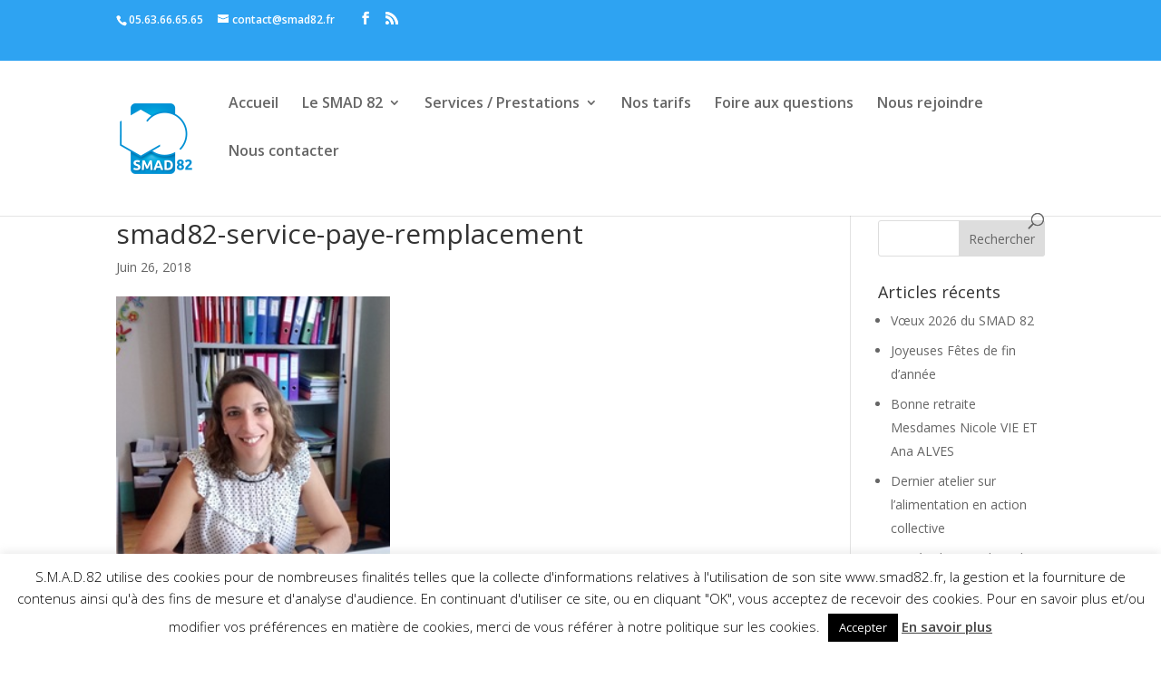

--- FILE ---
content_type: text/html; charset=utf-8
request_url: https://www.google.com/recaptcha/api2/anchor?ar=1&k=6LdnZpEUAAAAAGFXOiziBQIi0vK_H3HDob5SMri0&co=aHR0cHM6Ly93d3cuc21hZDgyLmZyOjQ0Mw..&hl=en&v=PoyoqOPhxBO7pBk68S4YbpHZ&size=invisible&anchor-ms=20000&execute-ms=30000&cb=ibny0xrlzj5c
body_size: 48703
content:
<!DOCTYPE HTML><html dir="ltr" lang="en"><head><meta http-equiv="Content-Type" content="text/html; charset=UTF-8">
<meta http-equiv="X-UA-Compatible" content="IE=edge">
<title>reCAPTCHA</title>
<style type="text/css">
/* cyrillic-ext */
@font-face {
  font-family: 'Roboto';
  font-style: normal;
  font-weight: 400;
  font-stretch: 100%;
  src: url(//fonts.gstatic.com/s/roboto/v48/KFO7CnqEu92Fr1ME7kSn66aGLdTylUAMa3GUBHMdazTgWw.woff2) format('woff2');
  unicode-range: U+0460-052F, U+1C80-1C8A, U+20B4, U+2DE0-2DFF, U+A640-A69F, U+FE2E-FE2F;
}
/* cyrillic */
@font-face {
  font-family: 'Roboto';
  font-style: normal;
  font-weight: 400;
  font-stretch: 100%;
  src: url(//fonts.gstatic.com/s/roboto/v48/KFO7CnqEu92Fr1ME7kSn66aGLdTylUAMa3iUBHMdazTgWw.woff2) format('woff2');
  unicode-range: U+0301, U+0400-045F, U+0490-0491, U+04B0-04B1, U+2116;
}
/* greek-ext */
@font-face {
  font-family: 'Roboto';
  font-style: normal;
  font-weight: 400;
  font-stretch: 100%;
  src: url(//fonts.gstatic.com/s/roboto/v48/KFO7CnqEu92Fr1ME7kSn66aGLdTylUAMa3CUBHMdazTgWw.woff2) format('woff2');
  unicode-range: U+1F00-1FFF;
}
/* greek */
@font-face {
  font-family: 'Roboto';
  font-style: normal;
  font-weight: 400;
  font-stretch: 100%;
  src: url(//fonts.gstatic.com/s/roboto/v48/KFO7CnqEu92Fr1ME7kSn66aGLdTylUAMa3-UBHMdazTgWw.woff2) format('woff2');
  unicode-range: U+0370-0377, U+037A-037F, U+0384-038A, U+038C, U+038E-03A1, U+03A3-03FF;
}
/* math */
@font-face {
  font-family: 'Roboto';
  font-style: normal;
  font-weight: 400;
  font-stretch: 100%;
  src: url(//fonts.gstatic.com/s/roboto/v48/KFO7CnqEu92Fr1ME7kSn66aGLdTylUAMawCUBHMdazTgWw.woff2) format('woff2');
  unicode-range: U+0302-0303, U+0305, U+0307-0308, U+0310, U+0312, U+0315, U+031A, U+0326-0327, U+032C, U+032F-0330, U+0332-0333, U+0338, U+033A, U+0346, U+034D, U+0391-03A1, U+03A3-03A9, U+03B1-03C9, U+03D1, U+03D5-03D6, U+03F0-03F1, U+03F4-03F5, U+2016-2017, U+2034-2038, U+203C, U+2040, U+2043, U+2047, U+2050, U+2057, U+205F, U+2070-2071, U+2074-208E, U+2090-209C, U+20D0-20DC, U+20E1, U+20E5-20EF, U+2100-2112, U+2114-2115, U+2117-2121, U+2123-214F, U+2190, U+2192, U+2194-21AE, U+21B0-21E5, U+21F1-21F2, U+21F4-2211, U+2213-2214, U+2216-22FF, U+2308-230B, U+2310, U+2319, U+231C-2321, U+2336-237A, U+237C, U+2395, U+239B-23B7, U+23D0, U+23DC-23E1, U+2474-2475, U+25AF, U+25B3, U+25B7, U+25BD, U+25C1, U+25CA, U+25CC, U+25FB, U+266D-266F, U+27C0-27FF, U+2900-2AFF, U+2B0E-2B11, U+2B30-2B4C, U+2BFE, U+3030, U+FF5B, U+FF5D, U+1D400-1D7FF, U+1EE00-1EEFF;
}
/* symbols */
@font-face {
  font-family: 'Roboto';
  font-style: normal;
  font-weight: 400;
  font-stretch: 100%;
  src: url(//fonts.gstatic.com/s/roboto/v48/KFO7CnqEu92Fr1ME7kSn66aGLdTylUAMaxKUBHMdazTgWw.woff2) format('woff2');
  unicode-range: U+0001-000C, U+000E-001F, U+007F-009F, U+20DD-20E0, U+20E2-20E4, U+2150-218F, U+2190, U+2192, U+2194-2199, U+21AF, U+21E6-21F0, U+21F3, U+2218-2219, U+2299, U+22C4-22C6, U+2300-243F, U+2440-244A, U+2460-24FF, U+25A0-27BF, U+2800-28FF, U+2921-2922, U+2981, U+29BF, U+29EB, U+2B00-2BFF, U+4DC0-4DFF, U+FFF9-FFFB, U+10140-1018E, U+10190-1019C, U+101A0, U+101D0-101FD, U+102E0-102FB, U+10E60-10E7E, U+1D2C0-1D2D3, U+1D2E0-1D37F, U+1F000-1F0FF, U+1F100-1F1AD, U+1F1E6-1F1FF, U+1F30D-1F30F, U+1F315, U+1F31C, U+1F31E, U+1F320-1F32C, U+1F336, U+1F378, U+1F37D, U+1F382, U+1F393-1F39F, U+1F3A7-1F3A8, U+1F3AC-1F3AF, U+1F3C2, U+1F3C4-1F3C6, U+1F3CA-1F3CE, U+1F3D4-1F3E0, U+1F3ED, U+1F3F1-1F3F3, U+1F3F5-1F3F7, U+1F408, U+1F415, U+1F41F, U+1F426, U+1F43F, U+1F441-1F442, U+1F444, U+1F446-1F449, U+1F44C-1F44E, U+1F453, U+1F46A, U+1F47D, U+1F4A3, U+1F4B0, U+1F4B3, U+1F4B9, U+1F4BB, U+1F4BF, U+1F4C8-1F4CB, U+1F4D6, U+1F4DA, U+1F4DF, U+1F4E3-1F4E6, U+1F4EA-1F4ED, U+1F4F7, U+1F4F9-1F4FB, U+1F4FD-1F4FE, U+1F503, U+1F507-1F50B, U+1F50D, U+1F512-1F513, U+1F53E-1F54A, U+1F54F-1F5FA, U+1F610, U+1F650-1F67F, U+1F687, U+1F68D, U+1F691, U+1F694, U+1F698, U+1F6AD, U+1F6B2, U+1F6B9-1F6BA, U+1F6BC, U+1F6C6-1F6CF, U+1F6D3-1F6D7, U+1F6E0-1F6EA, U+1F6F0-1F6F3, U+1F6F7-1F6FC, U+1F700-1F7FF, U+1F800-1F80B, U+1F810-1F847, U+1F850-1F859, U+1F860-1F887, U+1F890-1F8AD, U+1F8B0-1F8BB, U+1F8C0-1F8C1, U+1F900-1F90B, U+1F93B, U+1F946, U+1F984, U+1F996, U+1F9E9, U+1FA00-1FA6F, U+1FA70-1FA7C, U+1FA80-1FA89, U+1FA8F-1FAC6, U+1FACE-1FADC, U+1FADF-1FAE9, U+1FAF0-1FAF8, U+1FB00-1FBFF;
}
/* vietnamese */
@font-face {
  font-family: 'Roboto';
  font-style: normal;
  font-weight: 400;
  font-stretch: 100%;
  src: url(//fonts.gstatic.com/s/roboto/v48/KFO7CnqEu92Fr1ME7kSn66aGLdTylUAMa3OUBHMdazTgWw.woff2) format('woff2');
  unicode-range: U+0102-0103, U+0110-0111, U+0128-0129, U+0168-0169, U+01A0-01A1, U+01AF-01B0, U+0300-0301, U+0303-0304, U+0308-0309, U+0323, U+0329, U+1EA0-1EF9, U+20AB;
}
/* latin-ext */
@font-face {
  font-family: 'Roboto';
  font-style: normal;
  font-weight: 400;
  font-stretch: 100%;
  src: url(//fonts.gstatic.com/s/roboto/v48/KFO7CnqEu92Fr1ME7kSn66aGLdTylUAMa3KUBHMdazTgWw.woff2) format('woff2');
  unicode-range: U+0100-02BA, U+02BD-02C5, U+02C7-02CC, U+02CE-02D7, U+02DD-02FF, U+0304, U+0308, U+0329, U+1D00-1DBF, U+1E00-1E9F, U+1EF2-1EFF, U+2020, U+20A0-20AB, U+20AD-20C0, U+2113, U+2C60-2C7F, U+A720-A7FF;
}
/* latin */
@font-face {
  font-family: 'Roboto';
  font-style: normal;
  font-weight: 400;
  font-stretch: 100%;
  src: url(//fonts.gstatic.com/s/roboto/v48/KFO7CnqEu92Fr1ME7kSn66aGLdTylUAMa3yUBHMdazQ.woff2) format('woff2');
  unicode-range: U+0000-00FF, U+0131, U+0152-0153, U+02BB-02BC, U+02C6, U+02DA, U+02DC, U+0304, U+0308, U+0329, U+2000-206F, U+20AC, U+2122, U+2191, U+2193, U+2212, U+2215, U+FEFF, U+FFFD;
}
/* cyrillic-ext */
@font-face {
  font-family: 'Roboto';
  font-style: normal;
  font-weight: 500;
  font-stretch: 100%;
  src: url(//fonts.gstatic.com/s/roboto/v48/KFO7CnqEu92Fr1ME7kSn66aGLdTylUAMa3GUBHMdazTgWw.woff2) format('woff2');
  unicode-range: U+0460-052F, U+1C80-1C8A, U+20B4, U+2DE0-2DFF, U+A640-A69F, U+FE2E-FE2F;
}
/* cyrillic */
@font-face {
  font-family: 'Roboto';
  font-style: normal;
  font-weight: 500;
  font-stretch: 100%;
  src: url(//fonts.gstatic.com/s/roboto/v48/KFO7CnqEu92Fr1ME7kSn66aGLdTylUAMa3iUBHMdazTgWw.woff2) format('woff2');
  unicode-range: U+0301, U+0400-045F, U+0490-0491, U+04B0-04B1, U+2116;
}
/* greek-ext */
@font-face {
  font-family: 'Roboto';
  font-style: normal;
  font-weight: 500;
  font-stretch: 100%;
  src: url(//fonts.gstatic.com/s/roboto/v48/KFO7CnqEu92Fr1ME7kSn66aGLdTylUAMa3CUBHMdazTgWw.woff2) format('woff2');
  unicode-range: U+1F00-1FFF;
}
/* greek */
@font-face {
  font-family: 'Roboto';
  font-style: normal;
  font-weight: 500;
  font-stretch: 100%;
  src: url(//fonts.gstatic.com/s/roboto/v48/KFO7CnqEu92Fr1ME7kSn66aGLdTylUAMa3-UBHMdazTgWw.woff2) format('woff2');
  unicode-range: U+0370-0377, U+037A-037F, U+0384-038A, U+038C, U+038E-03A1, U+03A3-03FF;
}
/* math */
@font-face {
  font-family: 'Roboto';
  font-style: normal;
  font-weight: 500;
  font-stretch: 100%;
  src: url(//fonts.gstatic.com/s/roboto/v48/KFO7CnqEu92Fr1ME7kSn66aGLdTylUAMawCUBHMdazTgWw.woff2) format('woff2');
  unicode-range: U+0302-0303, U+0305, U+0307-0308, U+0310, U+0312, U+0315, U+031A, U+0326-0327, U+032C, U+032F-0330, U+0332-0333, U+0338, U+033A, U+0346, U+034D, U+0391-03A1, U+03A3-03A9, U+03B1-03C9, U+03D1, U+03D5-03D6, U+03F0-03F1, U+03F4-03F5, U+2016-2017, U+2034-2038, U+203C, U+2040, U+2043, U+2047, U+2050, U+2057, U+205F, U+2070-2071, U+2074-208E, U+2090-209C, U+20D0-20DC, U+20E1, U+20E5-20EF, U+2100-2112, U+2114-2115, U+2117-2121, U+2123-214F, U+2190, U+2192, U+2194-21AE, U+21B0-21E5, U+21F1-21F2, U+21F4-2211, U+2213-2214, U+2216-22FF, U+2308-230B, U+2310, U+2319, U+231C-2321, U+2336-237A, U+237C, U+2395, U+239B-23B7, U+23D0, U+23DC-23E1, U+2474-2475, U+25AF, U+25B3, U+25B7, U+25BD, U+25C1, U+25CA, U+25CC, U+25FB, U+266D-266F, U+27C0-27FF, U+2900-2AFF, U+2B0E-2B11, U+2B30-2B4C, U+2BFE, U+3030, U+FF5B, U+FF5D, U+1D400-1D7FF, U+1EE00-1EEFF;
}
/* symbols */
@font-face {
  font-family: 'Roboto';
  font-style: normal;
  font-weight: 500;
  font-stretch: 100%;
  src: url(//fonts.gstatic.com/s/roboto/v48/KFO7CnqEu92Fr1ME7kSn66aGLdTylUAMaxKUBHMdazTgWw.woff2) format('woff2');
  unicode-range: U+0001-000C, U+000E-001F, U+007F-009F, U+20DD-20E0, U+20E2-20E4, U+2150-218F, U+2190, U+2192, U+2194-2199, U+21AF, U+21E6-21F0, U+21F3, U+2218-2219, U+2299, U+22C4-22C6, U+2300-243F, U+2440-244A, U+2460-24FF, U+25A0-27BF, U+2800-28FF, U+2921-2922, U+2981, U+29BF, U+29EB, U+2B00-2BFF, U+4DC0-4DFF, U+FFF9-FFFB, U+10140-1018E, U+10190-1019C, U+101A0, U+101D0-101FD, U+102E0-102FB, U+10E60-10E7E, U+1D2C0-1D2D3, U+1D2E0-1D37F, U+1F000-1F0FF, U+1F100-1F1AD, U+1F1E6-1F1FF, U+1F30D-1F30F, U+1F315, U+1F31C, U+1F31E, U+1F320-1F32C, U+1F336, U+1F378, U+1F37D, U+1F382, U+1F393-1F39F, U+1F3A7-1F3A8, U+1F3AC-1F3AF, U+1F3C2, U+1F3C4-1F3C6, U+1F3CA-1F3CE, U+1F3D4-1F3E0, U+1F3ED, U+1F3F1-1F3F3, U+1F3F5-1F3F7, U+1F408, U+1F415, U+1F41F, U+1F426, U+1F43F, U+1F441-1F442, U+1F444, U+1F446-1F449, U+1F44C-1F44E, U+1F453, U+1F46A, U+1F47D, U+1F4A3, U+1F4B0, U+1F4B3, U+1F4B9, U+1F4BB, U+1F4BF, U+1F4C8-1F4CB, U+1F4D6, U+1F4DA, U+1F4DF, U+1F4E3-1F4E6, U+1F4EA-1F4ED, U+1F4F7, U+1F4F9-1F4FB, U+1F4FD-1F4FE, U+1F503, U+1F507-1F50B, U+1F50D, U+1F512-1F513, U+1F53E-1F54A, U+1F54F-1F5FA, U+1F610, U+1F650-1F67F, U+1F687, U+1F68D, U+1F691, U+1F694, U+1F698, U+1F6AD, U+1F6B2, U+1F6B9-1F6BA, U+1F6BC, U+1F6C6-1F6CF, U+1F6D3-1F6D7, U+1F6E0-1F6EA, U+1F6F0-1F6F3, U+1F6F7-1F6FC, U+1F700-1F7FF, U+1F800-1F80B, U+1F810-1F847, U+1F850-1F859, U+1F860-1F887, U+1F890-1F8AD, U+1F8B0-1F8BB, U+1F8C0-1F8C1, U+1F900-1F90B, U+1F93B, U+1F946, U+1F984, U+1F996, U+1F9E9, U+1FA00-1FA6F, U+1FA70-1FA7C, U+1FA80-1FA89, U+1FA8F-1FAC6, U+1FACE-1FADC, U+1FADF-1FAE9, U+1FAF0-1FAF8, U+1FB00-1FBFF;
}
/* vietnamese */
@font-face {
  font-family: 'Roboto';
  font-style: normal;
  font-weight: 500;
  font-stretch: 100%;
  src: url(//fonts.gstatic.com/s/roboto/v48/KFO7CnqEu92Fr1ME7kSn66aGLdTylUAMa3OUBHMdazTgWw.woff2) format('woff2');
  unicode-range: U+0102-0103, U+0110-0111, U+0128-0129, U+0168-0169, U+01A0-01A1, U+01AF-01B0, U+0300-0301, U+0303-0304, U+0308-0309, U+0323, U+0329, U+1EA0-1EF9, U+20AB;
}
/* latin-ext */
@font-face {
  font-family: 'Roboto';
  font-style: normal;
  font-weight: 500;
  font-stretch: 100%;
  src: url(//fonts.gstatic.com/s/roboto/v48/KFO7CnqEu92Fr1ME7kSn66aGLdTylUAMa3KUBHMdazTgWw.woff2) format('woff2');
  unicode-range: U+0100-02BA, U+02BD-02C5, U+02C7-02CC, U+02CE-02D7, U+02DD-02FF, U+0304, U+0308, U+0329, U+1D00-1DBF, U+1E00-1E9F, U+1EF2-1EFF, U+2020, U+20A0-20AB, U+20AD-20C0, U+2113, U+2C60-2C7F, U+A720-A7FF;
}
/* latin */
@font-face {
  font-family: 'Roboto';
  font-style: normal;
  font-weight: 500;
  font-stretch: 100%;
  src: url(//fonts.gstatic.com/s/roboto/v48/KFO7CnqEu92Fr1ME7kSn66aGLdTylUAMa3yUBHMdazQ.woff2) format('woff2');
  unicode-range: U+0000-00FF, U+0131, U+0152-0153, U+02BB-02BC, U+02C6, U+02DA, U+02DC, U+0304, U+0308, U+0329, U+2000-206F, U+20AC, U+2122, U+2191, U+2193, U+2212, U+2215, U+FEFF, U+FFFD;
}
/* cyrillic-ext */
@font-face {
  font-family: 'Roboto';
  font-style: normal;
  font-weight: 900;
  font-stretch: 100%;
  src: url(//fonts.gstatic.com/s/roboto/v48/KFO7CnqEu92Fr1ME7kSn66aGLdTylUAMa3GUBHMdazTgWw.woff2) format('woff2');
  unicode-range: U+0460-052F, U+1C80-1C8A, U+20B4, U+2DE0-2DFF, U+A640-A69F, U+FE2E-FE2F;
}
/* cyrillic */
@font-face {
  font-family: 'Roboto';
  font-style: normal;
  font-weight: 900;
  font-stretch: 100%;
  src: url(//fonts.gstatic.com/s/roboto/v48/KFO7CnqEu92Fr1ME7kSn66aGLdTylUAMa3iUBHMdazTgWw.woff2) format('woff2');
  unicode-range: U+0301, U+0400-045F, U+0490-0491, U+04B0-04B1, U+2116;
}
/* greek-ext */
@font-face {
  font-family: 'Roboto';
  font-style: normal;
  font-weight: 900;
  font-stretch: 100%;
  src: url(//fonts.gstatic.com/s/roboto/v48/KFO7CnqEu92Fr1ME7kSn66aGLdTylUAMa3CUBHMdazTgWw.woff2) format('woff2');
  unicode-range: U+1F00-1FFF;
}
/* greek */
@font-face {
  font-family: 'Roboto';
  font-style: normal;
  font-weight: 900;
  font-stretch: 100%;
  src: url(//fonts.gstatic.com/s/roboto/v48/KFO7CnqEu92Fr1ME7kSn66aGLdTylUAMa3-UBHMdazTgWw.woff2) format('woff2');
  unicode-range: U+0370-0377, U+037A-037F, U+0384-038A, U+038C, U+038E-03A1, U+03A3-03FF;
}
/* math */
@font-face {
  font-family: 'Roboto';
  font-style: normal;
  font-weight: 900;
  font-stretch: 100%;
  src: url(//fonts.gstatic.com/s/roboto/v48/KFO7CnqEu92Fr1ME7kSn66aGLdTylUAMawCUBHMdazTgWw.woff2) format('woff2');
  unicode-range: U+0302-0303, U+0305, U+0307-0308, U+0310, U+0312, U+0315, U+031A, U+0326-0327, U+032C, U+032F-0330, U+0332-0333, U+0338, U+033A, U+0346, U+034D, U+0391-03A1, U+03A3-03A9, U+03B1-03C9, U+03D1, U+03D5-03D6, U+03F0-03F1, U+03F4-03F5, U+2016-2017, U+2034-2038, U+203C, U+2040, U+2043, U+2047, U+2050, U+2057, U+205F, U+2070-2071, U+2074-208E, U+2090-209C, U+20D0-20DC, U+20E1, U+20E5-20EF, U+2100-2112, U+2114-2115, U+2117-2121, U+2123-214F, U+2190, U+2192, U+2194-21AE, U+21B0-21E5, U+21F1-21F2, U+21F4-2211, U+2213-2214, U+2216-22FF, U+2308-230B, U+2310, U+2319, U+231C-2321, U+2336-237A, U+237C, U+2395, U+239B-23B7, U+23D0, U+23DC-23E1, U+2474-2475, U+25AF, U+25B3, U+25B7, U+25BD, U+25C1, U+25CA, U+25CC, U+25FB, U+266D-266F, U+27C0-27FF, U+2900-2AFF, U+2B0E-2B11, U+2B30-2B4C, U+2BFE, U+3030, U+FF5B, U+FF5D, U+1D400-1D7FF, U+1EE00-1EEFF;
}
/* symbols */
@font-face {
  font-family: 'Roboto';
  font-style: normal;
  font-weight: 900;
  font-stretch: 100%;
  src: url(//fonts.gstatic.com/s/roboto/v48/KFO7CnqEu92Fr1ME7kSn66aGLdTylUAMaxKUBHMdazTgWw.woff2) format('woff2');
  unicode-range: U+0001-000C, U+000E-001F, U+007F-009F, U+20DD-20E0, U+20E2-20E4, U+2150-218F, U+2190, U+2192, U+2194-2199, U+21AF, U+21E6-21F0, U+21F3, U+2218-2219, U+2299, U+22C4-22C6, U+2300-243F, U+2440-244A, U+2460-24FF, U+25A0-27BF, U+2800-28FF, U+2921-2922, U+2981, U+29BF, U+29EB, U+2B00-2BFF, U+4DC0-4DFF, U+FFF9-FFFB, U+10140-1018E, U+10190-1019C, U+101A0, U+101D0-101FD, U+102E0-102FB, U+10E60-10E7E, U+1D2C0-1D2D3, U+1D2E0-1D37F, U+1F000-1F0FF, U+1F100-1F1AD, U+1F1E6-1F1FF, U+1F30D-1F30F, U+1F315, U+1F31C, U+1F31E, U+1F320-1F32C, U+1F336, U+1F378, U+1F37D, U+1F382, U+1F393-1F39F, U+1F3A7-1F3A8, U+1F3AC-1F3AF, U+1F3C2, U+1F3C4-1F3C6, U+1F3CA-1F3CE, U+1F3D4-1F3E0, U+1F3ED, U+1F3F1-1F3F3, U+1F3F5-1F3F7, U+1F408, U+1F415, U+1F41F, U+1F426, U+1F43F, U+1F441-1F442, U+1F444, U+1F446-1F449, U+1F44C-1F44E, U+1F453, U+1F46A, U+1F47D, U+1F4A3, U+1F4B0, U+1F4B3, U+1F4B9, U+1F4BB, U+1F4BF, U+1F4C8-1F4CB, U+1F4D6, U+1F4DA, U+1F4DF, U+1F4E3-1F4E6, U+1F4EA-1F4ED, U+1F4F7, U+1F4F9-1F4FB, U+1F4FD-1F4FE, U+1F503, U+1F507-1F50B, U+1F50D, U+1F512-1F513, U+1F53E-1F54A, U+1F54F-1F5FA, U+1F610, U+1F650-1F67F, U+1F687, U+1F68D, U+1F691, U+1F694, U+1F698, U+1F6AD, U+1F6B2, U+1F6B9-1F6BA, U+1F6BC, U+1F6C6-1F6CF, U+1F6D3-1F6D7, U+1F6E0-1F6EA, U+1F6F0-1F6F3, U+1F6F7-1F6FC, U+1F700-1F7FF, U+1F800-1F80B, U+1F810-1F847, U+1F850-1F859, U+1F860-1F887, U+1F890-1F8AD, U+1F8B0-1F8BB, U+1F8C0-1F8C1, U+1F900-1F90B, U+1F93B, U+1F946, U+1F984, U+1F996, U+1F9E9, U+1FA00-1FA6F, U+1FA70-1FA7C, U+1FA80-1FA89, U+1FA8F-1FAC6, U+1FACE-1FADC, U+1FADF-1FAE9, U+1FAF0-1FAF8, U+1FB00-1FBFF;
}
/* vietnamese */
@font-face {
  font-family: 'Roboto';
  font-style: normal;
  font-weight: 900;
  font-stretch: 100%;
  src: url(//fonts.gstatic.com/s/roboto/v48/KFO7CnqEu92Fr1ME7kSn66aGLdTylUAMa3OUBHMdazTgWw.woff2) format('woff2');
  unicode-range: U+0102-0103, U+0110-0111, U+0128-0129, U+0168-0169, U+01A0-01A1, U+01AF-01B0, U+0300-0301, U+0303-0304, U+0308-0309, U+0323, U+0329, U+1EA0-1EF9, U+20AB;
}
/* latin-ext */
@font-face {
  font-family: 'Roboto';
  font-style: normal;
  font-weight: 900;
  font-stretch: 100%;
  src: url(//fonts.gstatic.com/s/roboto/v48/KFO7CnqEu92Fr1ME7kSn66aGLdTylUAMa3KUBHMdazTgWw.woff2) format('woff2');
  unicode-range: U+0100-02BA, U+02BD-02C5, U+02C7-02CC, U+02CE-02D7, U+02DD-02FF, U+0304, U+0308, U+0329, U+1D00-1DBF, U+1E00-1E9F, U+1EF2-1EFF, U+2020, U+20A0-20AB, U+20AD-20C0, U+2113, U+2C60-2C7F, U+A720-A7FF;
}
/* latin */
@font-face {
  font-family: 'Roboto';
  font-style: normal;
  font-weight: 900;
  font-stretch: 100%;
  src: url(//fonts.gstatic.com/s/roboto/v48/KFO7CnqEu92Fr1ME7kSn66aGLdTylUAMa3yUBHMdazQ.woff2) format('woff2');
  unicode-range: U+0000-00FF, U+0131, U+0152-0153, U+02BB-02BC, U+02C6, U+02DA, U+02DC, U+0304, U+0308, U+0329, U+2000-206F, U+20AC, U+2122, U+2191, U+2193, U+2212, U+2215, U+FEFF, U+FFFD;
}

</style>
<link rel="stylesheet" type="text/css" href="https://www.gstatic.com/recaptcha/releases/PoyoqOPhxBO7pBk68S4YbpHZ/styles__ltr.css">
<script nonce="IxIqApPfE7mtAxDrzR-7SQ" type="text/javascript">window['__recaptcha_api'] = 'https://www.google.com/recaptcha/api2/';</script>
<script type="text/javascript" src="https://www.gstatic.com/recaptcha/releases/PoyoqOPhxBO7pBk68S4YbpHZ/recaptcha__en.js" nonce="IxIqApPfE7mtAxDrzR-7SQ">
      
    </script></head>
<body><div id="rc-anchor-alert" class="rc-anchor-alert"></div>
<input type="hidden" id="recaptcha-token" value="[base64]">
<script type="text/javascript" nonce="IxIqApPfE7mtAxDrzR-7SQ">
      recaptcha.anchor.Main.init("[\x22ainput\x22,[\x22bgdata\x22,\x22\x22,\[base64]/[base64]/[base64]/[base64]/[base64]/UltsKytdPUU6KEU8MjA0OD9SW2wrK109RT4+NnwxOTI6KChFJjY0NTEyKT09NTUyOTYmJk0rMTxjLmxlbmd0aCYmKGMuY2hhckNvZGVBdChNKzEpJjY0NTEyKT09NTYzMjA/[base64]/[base64]/[base64]/[base64]/[base64]/[base64]/[base64]\x22,\[base64]\\u003d\\u003d\x22,\x22fMKoBsOnfEoKwpQVw6JMC1fChWnCjWrCscO5w5Q+SMOuWVw+wpEUJ8OZAAA4w4bCmcKOw5/CjsKMw5MzU8O5wrHDtzzDkMOfY8OqLznCgcOWbzTCo8K4w7lUwpnCvsOPwpItDiDCn8K6XiE4w6/CkxJMw73DqQBVQHE6w4V3wqJUZMO2P2nCiW/Du8OnwpnCnStVw7TDusKdw5jCssOkSsOhVU7Cr8KKwpTCoMOWw4ZEwofCqTsMVk9tw5LDr8K8PAkeLMK5w7RhXFnCoMOlAF7CpGRjwqE/wq5cw4JBJTMuw6/Do8KuUjPDniguwq/[base64]/Cq8KEwqXChMOpwrFrWVY/IhQafGcNbMOwwpHCiT7Dk0swwodlw5bDl8KMw4QGw7PCgMK1aQAow4YRYcKxXjzDtsOvBsKraQlcw6jDlTfDocK+Q0c1AcOGworDmQUAwq/DgMOhw41bw6bCpAhDF8KtRsO+HHLDhMKgS1RRwowiYMO5PlXDpHVSwq0jwqQ6wo9GSibCmijCg0DDqzrDlEnDn8OTAxZlaDUfwo/Drmg/w77CgMOXw7Qpwp3DqsOSVFoNw5ZuwqVfTcKlOnTChkPDqsKxX0FSEWjDjMKncC/CoGsTw783w7oVKw8vMG/CgMK5cF7Co8KlR8KSQcOlwqZYTcKeX2Q3w5HDoU/DkBwOw5grVQh1w7VzwojDklHDiT8CGlV7w5vDtcKTw6EtwpkmP8KXwq0/wpzCtMOSw6vDli7DpsOYw6bCn3YSOjTCmcOCw7dmSMOrw6xOw5fCoSR+w7tNQ3BxKMOLwopvwpDCt8K7w5R+f8KpHcOLecKPFmxPw6kJw5/CnMOnw4/CsU7CrEJ4aGsMw5rCnSE9w79bLsKVwrB+d8OWKRd/XEAlWMKuwrrChAUbOMKZwrNtWsOeIcK0wpDDk0oWw4/CvsK/wqdww50UYcOXwpzCugrCncKZwqPDrsOOUsK6ajfDiTHCuiPDhcK6wqXCs8Oxw7lywrs+w4HDj1DCtMO8woLCm17DqMKYO04xwrMLw4pSfcKpwrYubMKKw6TDqQXCi1LDpQ0Kw7JCwpHDpT7Du8KlTcO/woHCrsKiwrA9JxzDoSB+wqFYwrlkwopSw7R/H8KhNhrCs8ONw5/CvcKjEE5xwpV4ahcFw67DjnPCoEgDWsKKBHjDnFnDpsK4wrXDhy4jw4DCncK5w7N7Q8OhworDjj7DqXzDp0cdwoTDvUnDrS80P8OOOMKOwr/[base64]/Dn8Otc8K/w40zw7xbBiI+N257wr/[base64]/CicOKwpTCssKtw4lJwpowwoVTwqNEwpfCulZEwrF3PijCnsOQUMO+wogYwojDkB4lw55Fw7TCr0LDtwXDmMKmwq9xfcOVFsKcDw7DtMKXV8K2wqVrw4TCkApCwqxDCmbDiFZQwpwSbyJof0nCmcOhwrnDu8O/[base64]/w7MmEBjDnsKya8OYwrPDtMKlwrl9PxXDuW3DjX1+RSXDo8OkNsKEwpQee8KYCMKnYMKzwpwbegcbWgzCpcKnw5kMwpnCjsKWwq8PwqVRw5VtJMKdw7U8RcKBw4YTF0/DmD12Ah3CmXzChCsMw7/[base64]/DssKbBTVTw4XDni9dwrMZccKGPsOgaD1WwqEaUMK1AlYdwp9gwq3Dp8KqMsOKVivCn1fCs3/DrUbDn8Otwq/Dg8O3wqdEO8KAJQ5/Wk4TQwnDjVrCpSfDikPDiS5ZM8K8FcOCwqHCvznCvnrDicKxGTzDtsO7MMOdwrzDr8KWb8OPLsKGw4JGP2YLw6/Dr2PCusKVw7vCkxXCmlLDhSVaw6PDqMOQwo41J8OTw7HCjmjDnMOxKlvDh8OdwoF/UQdxSsKNAWZIw6B/XsOWwqXCpMKmD8KLwojDjsKPwpXCuRJ3w5d6wpsEw4/CgcOFRk7CuFrCvsKnSxY+wqdRwq1SNcK0Wz40wrHCksOdwqUUKVsGT8KXGMK4QsKaOWctw6Yfw5tkaMKwJcOoIsOIXMOJw6p3w5fCo8Kfw6bCjVQxOsOMw4wXwqjChMOiwqJlw7xhOwp/cMOSwq4Iw7VcCzfDmGHCrMOwa27ClsOtwqDCmxbDvAJsUTYGDWrChTXClMKtJW9AwrPDvMKGLA8RWsODLXQRwo5tw49UOsONwobCjRMwwo07DVvCqxvDvMOZw7IlBsOaYcOvwqY3TRDDtsKjwrvDtcKowr3CnsKTJmHDrMKnNMO2w48GcgRhHS/[base64]/DqT07YyXCksKKUEDCpMOEw65TfzYzGAHCiX/DtcKRwpjCmMOXFcKxw4JVw5bCu8OIC8OrXMOUGmtWw71wPMOnwrEyw6fCrm3Dp8OZH8K+w7jChEzCpT/CpsKjSSd7wrgGLiLCkmbChC3DvMKMUywpwozCv2/Co8O6wqTDncK5DHgXT8ObwrzCuQ7Dl8KoFGFEw54CwpDDlUXDkzdeDsOBw4nChMOnGGfDmcKeXhnDsMOKUQTCtsODW3nCrGFwHMKqQcOiwrXCs8ObwrjCp1rDhcKhwq1OXsOdwqNCwr/CmF3CninDpcKzORDCmC7CksOpMGDDhcOSw53Cqk1oGsOWR1LDu8KqasKOJsKIw7NDwpQrwqrDjMKmwoDDkcOJw5k+wpPCv8OPwp3DkXHDtEdgLyRsTWlAw5peesOtwql9w7vDq2YjHG/DnXAiw4M1wq9/w7TDoz7CtHE7w67DrH0SwozCgDzDgUsawot6w6xfw4sDTS/CosKJUMK7wp7Cv8Oow59mwpFwMDcBUyxMBFzCqgMwZsOKw5DCtys4ARjDqxQ8bMKxw6zDnsKRdMOQw6xWw7UiwpfCpyV8w4Z+Pw50fRxQLcO1UcOcwohSwq/[base64]/XxbCgMKjw5ZPQm/CpGXDkcK7fRrDkRonYinDkgTChsOJw5AqGABoD8Ouw6fCi2Fawp/Cq8Ozw7Ipwr56w4k5wrwXHMK8wp3DjsO3w6wvFCRJXcK4K0PCq8K6V8K7w7Iww5VTw6xRWgoZwoTCsMKOw53DpVAIw7Qswppdw413wpbCimzCiSbDlsKCYCXCg8O2fl/Cr8KGB3LDtcOuMH5TVXx3wr7DuBMGwowCw4drw5Qtw6JEcQXCoUgnEcOLw4jCrsOvXMOqdyrDgwIAw6Eaw4nCssOuMBhEw47DpMOqGm/DnsKHw4jCnW/DjsKuwoEjH8Kvw6NxUyLDhMKXwrrDsh3ClyzDn8OiW3jCj8O0XHbDhMKfw7Y9woPCoi1Yw7rCkX/DsC3Dv8Ozw7nDr0J6w6TCocK0wrXDnjbCnsKuw7/DnsO5dcKLIS8PAsO9amN3FHwNw65xwp/DtjDCu17DtMOTGSbDmwvCjMOmD8KgwrTCmsOww60kw4XDjXrCjmgdZmkFw7/[base64]/ClcKeZHDDqcKbwrHCuiw+C8KaUEgHYcO0HCvDkcOlXsKvOcOvck3Dm3fCjMOjOmM5SQ9Ewqs9bnFUw77CkEnClz/Diy7CvgUzEsOKICsAw6RTw5LDhsO0w7nDpsOgEhAIw6vDuiQLw4kIfWZQcBrDmjvCkHHCoMKLwqQ5w5nCh8O4w71DODoHV8O6w5fCujPDq0TCk8OHHcKGwoHDlmLDoMKdesK5w6BLQS8sbMKYw6NONUzDksOALsODwp/DmGxuAQrCiGQbwrpPwq/DtBDCrWc7wo3DgcOnw6sawrHCpXAkJMO3VW4YwpgmBMK4eHnCv8KAek3DlVYxwptGXsKjdMOEwpg/[base64]/CglXCsxxDNcK0X8KkClPDrsOCw4xbw6ANcQvCuyjCk8K3wprChcKkwrrCv8K2w6nCmUnDiiUYLCjCvg9fw4rDicOEAWc1TRd1w4LCrsOiw5w1H8OTQsOvUlYawpfCsMO/wofCi8O+cAnCmcKOw6B2w6DCsTtqEMKWw4gwHhXDmcOvFsOZGm/CnkMlWkdWScOmfsKjwoxYCsKUwr3CmxJHw6zCo8Odw5jDssKTwqbCucKpRsKXU8Obw51rQ8KBw5ROWcOWwo/CoMKmQcOJwpNaAcKZwpAlwrjDksKWF8OqLl7DqSkjecOYw6MowqZTw58Cw6B2wofDnSAddsK0AMOfwqE6wprDqsO7NsKcZwrDscKUw57CtsKOwqEgAMKZw6/[base64]/CvcKWw5LCr8O2w77Cg8Opw7clwrV9woPCucKuw4PCpMOxwpkKw6rCmxPCiTZ6w5nDv8K+w4PDg8K1wqPDm8KqFUvCqsK1Z2EjBMKNKcKGLQrCnMKLw5tdw7PCo8OTwo3DulNbbsKrJsK/wq7Ch8KjL1PCkENZwqvDl8KWwrbDj8KgwqIPw7JfwrLDscOmw4rDtcOYDMOwSGPDs8KjKsOWSXTDmMK9C2fCq8OBY1TCsMO2ZsOiXMOnwqoow4wkwrxtw6zDgTTCp8OKVMKRwqnDuw3Dogc+EwDCsFEWUkXDpCHCm1PDnTLDgMK/[base64]/[base64]/DrA5YXMOIPjnCscOkwpTDssK6wqDDpEsGTQg1RSJ4A8K+w7ByakXDucKALcKGODrCo1TCkQrCicOYw57CnjPDk8K3wr7CscOGPsOyPsO2FG3Cp0YTfsK+worDqsKOwpnDisKnw4d2woVfwoTDlsKXasK/wr3CvH7CrMKgQ3PCh8Knwp4/B13CucOgIMKoMsKRw7DDvMK6fEXDuA3CjsKCw5UHwpZOwohiYhp4JCdew4fCtzjDtlhXZC9ew5IUfAsGOsOiOCBEw6k3Fh0HwrUfK8K4dcKYXCPDkm3DtsKiw6LDkWXDocOsFTgDMUbCk8Kxw5fDlsKGUMKUEcOCw4TDtF7DuMK6XxbCtsKKWsO7wq/DnMOPcR3CuirCuVvDjsObQ8Oec8OMH8OIwqEsCcOHwqTCn8OXcXPCkgkbwoTDj2Ipwq8Hw7bDhcK9wrF3DcOPw4LChnLDnT3DgsOIExggecOww7TDjcK0Ly9xw7TChcK1wrFGasKjw4vDvWkPw5fDhT9pwr/DnzJlwpZHJ8OlwqkOw6k2XcObODvCowFNJMKrwoTCgMKTw63CiMOLwrA+RzHCh8Oiw6nCnjRRccOYw7B7TsOPw4RtYMOkw4fDhig8w5hJwqTCkjkDX8OPwrfDoMOSN8K/wqTDuMKcfMO1wpbCkw9SQm8HVgXCpMOsw5pIM8O4PwJew6jDrUrDlwrCvX0mbcK/w7U9RMKUwqEfw7DDjsORCmTDr8KOUknCgT7CvcOvDMOaw4zCtVY5wo/CmMO/[base64]/DvHLDkSBWZTjCq8O/wpIpUW5Pw6nCrHFnwoXCtcKhFsO0wqA4wo1WwpgNwo5twrPCgXrCpFXCkgrDsCrDrA1zH8OrMcKhSEvDoA/DmCQIAcKQw7bChcKew55IN8O3WcKSwrPCusKsdUDDqMOmw6cuwql6woPCgcKwNhHCkcOiU8Krw4fCnsONw7kCwoYWWgnDnsKAIU3CnRbCsGsuYlwtRcOlw4PCkWVnHm7Dp8KpL8OVZMOOERtuS1gRBQ/Cjk/DpMKLw4/Cj8Kzwph/w6fDs0fCug3CnULCtMOQw63CgcOkwpkewp04YRlxdHx9w7HDq2HCpAfCoyTCjsKNHwxhUlJZwqgBwqxMTcKCw5t1c3XClMKZw6PCtMKAc8O9S8KAw7PCu8KQwprCiR/Ct8ONwpTDssKbAk4UwpHCrcK3wo/ChTZAw5nDmcKDw7bCoggiw4AkDcKHUATCosKVw4MMeMO+P3rCvXd2BntwasKkwoJYaSfDjnHCuwgyP3tIYBjDpcOSwqnCkXbCjicgTS9ywqE+OEQ3wrDCt8KFw7p2w5Bfw6fCisKDwqs/w55Cwq7DiybCtz/Cm8KdwozDpTzCsFnDnsOAwoQjwrFUwr8DN8OWw4zDky4RXcKVw40daMOANsOzMcKCcwstAMKqBMOhVFMiF3xJw4Fzw4LDjGwhcMKkBhxXwrJpCGfCpRvDrsOvwqctwo3CscKQwp3Dm1bDuFwdwr4Hb8K3w6hMw7/DvMOrIcKJw7fCmxQdw5cyE8KMw4t/bSMxw6DDnsOaBMOtw7tHWybCksK5c8K9w7jCscOWw75/FMOrwqbCvcKjbsKxZwXDuMOfwq7CvhrDuUjCscKYwo/Ck8OfesOYwrjCqcOfeHvCnWvDnRfDmMOuwqNHwrfDqQYaw5ZfwohaNMK4wrLCsVDDnMKLYMObaTByT8K1AzXDgcO9OSd6MMKALsK5wpFVwp/Cix99EsOEwq8ZZjvCs8Kqw7TDgsOkwqFww7TDg2M3XMKvw5BuewzDv8K3X8KXwp/[base64]/CvEnDocKOMmPCnQzDmRnCrxpdB8KZZlbDvTJMw4dkw6slwo7CrEpOwoBCwoXDhsKQwoNnwqPDqsKRMhdoO8KKesOZBMKowqfCmxDCkzbCn2U9wpPCtFDDvnUIasKpwqLCucOhw4rCnsOPw5/Cr8OGN8KKwqPDgQvDjifDs8OYEsKmGsKTKixpw7bCjkfDtcONUsOFT8KbGwUyQ8OcbsO9Zy3Dkx8GWMK2w7rCrMOQw6/[base64]/[base64]/RijDmiXDnMOtL8KWYMKbwrlrw59XCcOdw4UvwrhSw7INX8Kuw6HCoMKhX10ywqILwr7DrMONYsOow5/Ci8OKwrsXwqDDhMKUw4fDg8OXTy8wwqoow6YuQj5Bw71lIMOXYcONwr5zw4pCwq/[base64]/w4rCk8OJMw5JDwPCrsK9JGx2wrpXXWldw7shdjZXKsKfw6/ChycIW8OLQMOge8Kew7BVw77DoxFxw5bDqcO7P8OWGsKkBsOMwpMOXhbCtk/Cu8KUf8O9ABzDum8oGy19wo0fw6vDjsK/w4B+XsOzwql9w4HDhFJLwonCpRPDuMOVEgx+wqd1Fx0Uwq7Crz7CjsKGJ8KPDzYXRMKMwp/DmSrDnsOZfMOQw7fCn1rDiAspJMKAfzPCmcK9w54zwr/Dom/DrXx0w6JbbyTDk8K/[base64]/[base64]/DhyrDpV4rwp17fmnDiMOxR8KmwonDqcK3w5zCpXcNEsO1SQPDp8KUw7XCsRPDmRvCrsOTOMOMT8KvwqdQwqXCmkpmRnZjw4duwpFrAzN/eWhJw6c8w5p/w5HDs2MOFFDCh8O4wrQMw7MDw5TDicKTwq7DhcKUFcOseAcpw6FfwqInw5oLw5ofw5vDnzrCnHrCusOdw7ZJaFVYwonDkMKhVsOHQX8dwrkdYhoiEsKYQgodRcKIM8OYw43Di8KnBX7Co8KJaCFkAFN6w7PCqjbDokbDgVMmZcKAVTTCj2p/X8K7MMOxQsOPwqXDhcK1FEI5wrXCpsOmw58tZDFiATLCk2Z2wqLCmcKBR2XCk3tBSC3DulTDpcKYPwxHFlfDjUh1w7wcwqXChsOowr/DglfCuMKwNcO/w6PCtRouwrHCrFTDtFAiSw3DsRBMwqoZHsO/w7Auw5Yhw6wtw4Bnw41LEsKTw7Eaw4nDsSQ8H3TCnsKZRcOLKMOCw48CCsO1YiTCslovwq/[base64]/wogIN8OMU8O1LWbDicKlw4llF01rZDPChCvDrcKqIQXDhnNew7fCp3zDuirDj8K9LE3DvWHCr8OmF0oHwpA8w54ZVsO6Y14Iwr/CunvDg8KyOUnCrk/CuDJTwqTDtUnChcOTwobCrRBtYcKXbsO0w5ZHS8KSw70wdMK3wp/Dp15zRH42OGrCqDdDwohDYXIxZTlrw7gDwo7DhClHHMOGaTjDjwLCk0bDmsKhYcK5w6JpWiQkwp8UQksaRsOgdXYqwo7DoDFjwq4xTsKJMXI9DMOPw5nDn8OAworDo8OlZsOPw4w+aMKzw6rDlcObwr/DpF4keRnDmEc5wr/[base64]/DksKZw4vCiWY9w6XCjwEpwoPCjcKqwqjDqsKoZGfCk8O1LzgtwpZ3wopEwqrCl3TCsS/[base64]/Dt8KCwrRuDT3CqMKaCHAXwrPDjcKSHz04IsOFwo3CpizDlsOjcDIGwrvCksK8PMOkYWXCrsO9w6PDsMKRw6vDhWBdw59aWRZ1w68bTw0eG2bDrcOJCHnCs2/CvBTCk8OVWhLCncKzEjDDnl/Cm3F+DMOrwrDCklDDng03E1jDhl/[base64]/eUXCpMOVwp0Owot7wq/[base64]/FMOEw4TCpQd4wpHCqsOOwpQ3HQ8JccOCXVXCk3AHw6B7w57CmnfDmSHDssKEwpYWwq/[base64]/CjhwBVcKKXMObw4wWV8KFecOtB2UAw7PCscObVhHCjMOOwqEhS2jDosOvw4Z/wroUM8OZIcKwFgDCo1JkP8Kvw7fDkQ9efsOqOsOcw6QxZMOHw6MIBF4cwq4WNDnCscKew7h5ZxTDsmlNYDbCujciJsOww5DCpiYBwpjChcKpw7xTE8Kgwr3DvsO0S8Oxw7fCgGXDkQgTc8KSwrsnw6NcOsKpwp4QZcKfw7bCmXlcAxrDrQA3R2hqw47Co3/DgMKdw77DvG5pBMOcUyrDngvDjEzDo1rDqw/DjsO/[base64]/[base64]/w7jDhivDvUY8acOGwrDCgjLDgBo6wqzDisOmw6rCq8KaKEXCl8KSwqgjw53CrsOJw7vDt1zDoMKGwrHDoz/[base64]/[base64]/CiWosw5tFwrXClkwNwr5vwq9HBEfDiVBgJl9iw5nDmMOBHMKIDFTCpcOZwqg6w7fDvMOdcsK/[base64]/[base64]/J8OaK2XClSvCtcO+wrrDgMKwwrgxw6nCmDRGwphCwpDDssKWRT8ZIMO+ccOGRcKOwqbDscOmwrjCn1/Dp1BwFsKvU8KIe8KvTsO3w4HDglsqwprCtX5pwq8+w4cUw7/DvMOhwqfDr1nDsXnDtsOVagLDkj7CtsO1AUZmw7NUw5fDnsOTw6RaQQnCg8OfCFVAHVodKMOxwrsIwoFjNSt/w4pSwqfCiMOmw5zCjMO6wp1/d8Knw5pRw7PDiMOdw7xnYcOJRjDDsMO3wo9dJsKXw4LCvMO2S8KIw4hGw75yw4xPwpHCnMKKwqAawpfCjFnDgBsAw4TDgR7ClRpjCzXCgkLClsOfw5rDrijCisKTw7fDuFfChcOYJsOKw7/CtMOFXjtYwp/[base64]/CklYxDGLDs8OKw5LDlyxpQcKsw5U/w7HCpcKAwoHDlsO5E8KMwrY6CsO1Y8KGQcOnIWl1wqTDn8KvbcOjW0IcBMO4HGrDkMK+w4h8XhfDpQrDjCrCv8OJw6/Dmz/CrATCjcOAwogjw5J7w6Y3wrLCscO+wrHCqyQGw7hNYC7DtMKFwqZDY1I/amtXQl7DqsKpbD9BDj9ObsO1BsOcK8KTUwzCsMOBJRbDlMKhKsKBw6TDpgUqCSEGw7ssV8O6w6/CrWh6UcKsUH/Cn8OBwqdfw6BlLcOhFDTDm0nCigYCw4Y+wpDDj8OMw4rCh1JAJQtKZ8KRA8OLesK2w73Dkw8TwpHCmsOLKjMbVcKjW8Oaw4jCosOLNhLDusK7w4E+w5wofCfDrcKtPQHCozJ4w67ChsKiWcK/wozCk201w7DDq8KCLsOpLcOAwp4HDEHCpAlxT2dFw5rCmTYEPMKww7HCinzDrMOnwq8oMynCr33Co8Ofwoh8InlzwocSZEjCgg/CmsONTic1wqrDvSYIMmwKRx83SUvCshxww5wzw5dYDsKWw4pUKcOBGMKBwq9gw4wHehFAw4jCoEZGw6F0BcOlw7UiwoDDu3LCmDYIU8Ksw5pQwp5RX8KlwoPDtjTDqhbDscOVw6fDv0NcHABDwrLDsEc1w7XCvyrChE/Cn3wtwrxVZMKMw545wrxaw7IZQsKGw4vDnsKyw4RAWm7Dm8O2OyUDEsKmcsOiKQnDnsOFLMKBKgR/c8K6V2fCucOmwofCgMOzDiDCicOXw7bDu8OpOC8Fw7DCrkPCkTEBwpoDW8Kxw7Emw6UOecKTwoXDhA/CjgErwpTCpcKLEA7DkMOhw60IAsKpBh/Dgk/DjcOQw5vDmCrCpsK1WE7DpzvDhg9GbsKPw4QPwqhnw7g1wo4gwoUKeCNsDGwQUMKew7jCjcKrbX7Do2jCtcObwoIvwpnCr8O0MiLCvH8MWMOrOcOgKCbDtzgDb8OpMDrCl0fDpXhewodoXAbDqgtIwqg0WA3CrGjCu8KARE3DnEHDvW/DtMOiMlcXD2Qjw7dvwqw1wpdfUg97w43CvMKqw5XDtBU5wp0ewrnDsMO8wrcqw7DDs8O/U30nwrZoczp+w7bCj1JOc8O4woLCjHljSWvCjWBvw7PCiGMhw57Cp8OxPw5CQBzDrmbCkghIZ2xow45Uw4EXPsOjwpPCvMKpTQgYwrsKARLCk8OUw6wQwodAw5/DmCHCh8KcJDPClRRzU8ObQQ7CnAhAV8KJw4M3A1hQBcO6wqR1fcKnGcObNkJwNAjCr8Oba8OgRnPCrcKFFxDDjFnDogAFw7TCgF4DV8O/[base64]/[base64]/CicKIw79zwopdwrLDtsKkOGsNA8OzFhzCgQvDvMObwrVrKFPDr8K/UW/Cu8Knwr81wrYuwo1YWWvDlsO0acKKHcK8InsGwrXCs05XI0jChBZ9AMKYISwuwpHCjMK5PGnDrcKcZMKcw6nCqMKbBMOfwrNjwrvDk8KdcMOKw5zCqsOPWcKRJwPCoGTChEk1EcK4wqLDusKhw7UNw68eMcOPw6ZBYGnDqiZ/aMOzBcKTfys+w5wzRMKxVMKQwrDCs8K9w4RVUjvDr8O6wqbCsUrDqGjDrsKyJcK2wonDolzDpmHDh2vCnkEewrQmRMOjw7fCncO2w4AJwoDDvcOidiF8w6BWR8OifTlCwocgw5TDt1tFLm3Coh/Cv8K8w6NrfsO0wq0Ww70zw4fDg8KwAXBXwr7CiW0NU8KhOcK/OMOowprCgF8pY8K5w73Cl8OxGBBMw7fDn8OrwrZARsOKw4nCgRsbXnvDviXCtcOGw5A7w5vDksKcwonDpBjDtUPCig/[base64]/Dj0bCvsOTGUDCt8KtwovCi8OaMwl4w5bDmDRMam3DsV/DunAHwp9vwq7DvcOhG3NqwpAKbMKmIRbDo1pqW8KdwqnDowfCqcKGwpclHSvCrFl7NXrCrhgYw6PCm2VWw5rCl8OvbW/Cn8Oiw5XDgSZjCXNkw6JfFDjCulQKw5fDp8Oiwo7CkyTCrsOdMF3CjWrCs29BLFkgw4IAZ8OJDMOHwpTDkw/DlDDDoE9hKVo6wqF9GMKGwoY0w7EFRg5zJcOaJlPCrcOMAABZwpvCg33CugnCnm/[base64]/DgxzDnsKXbcOXw63DpMKawozDsRYiQnxdw7EIC8Kzw60iDATDq0bCisKwwp3CpcKbw6DCnMK8El7Dl8K7wpvCsH3Cu8OkKEvCs8KiwoXDvVHCsz4PwpE7w6bCs8ORXFhzLV/CssOdwrzChcKcQsO7W8OTKMK1d8KrCMOFWyDCnhdUHcKvwpnDnsKowqvChkQ1d8KLw57Dv8OHWHcCwqDDmsKjEFTCunolTzTDkCAMNcKZeQPCqQosSyDCm8KTHm7Ckx5Xw6xFRcKyIMOCw7XCpMKLw5xlwpvDiA7ClcK+w4jCv3ggwq/CpcOZwo5Gw61/LcKNw6oNA8KEFUszw5DCqcK5wpkUwodvwqDDjcKaGsOfPMOQNsKfUMK1w6k6GjTDq13CssOAwqR6LMOGRcK0eCbDq8Kxw4s5w4fCnRnDtUvCjMKGw5Rcw68GScKvwpTDiMO6PcKMRMOMwoHCiEQBw4RIcx9rwrUxwqArwrUsFh0dwrXCvSE3Y8KGwqV6w7vCgS/[base64]/Du0g3w47Dr2DCsT0qw6VaBMKswqtKwr/DkcOcw6RDcRAkwr/CisO4fS7ClsKJXcOZwqg8w5kxU8OEGMKkeMKgw78uJsOQCR3ColYtZHwEw7TDpEwDwonDo8KUY8KUN8OZw7XDocK8F03DiMO9IGk1wo7CusOTG8K7D0nDgMKpRSXCjcKPwqJYwpFcwpXCmcOQbmFUOcK6XV/CtFlwAsKaTCbCrMKLwoJCThvCu2/[base64]/Co0Flw4Ezw4LChcKiw6F+alfCnMOPTsOCw7EHw7PDj8KFJMKyF193w6QrDnoRw6TCrmTDlBnCpMKzw40sBlvDr8KKC8K/wr0gPTjCpsK7MMKuwoDCpMOTfMOaEwMMEsO3bhxRwoHCvcKSTsOawr84fcOrK0M/[base64]/DkMK5w4QANsK+ZnzCgsKcwoXDqMKFwp5nZUV2Ij48wqvCgVYow7I6RHHDuyTDncKTMcOQw43Dl15EfhrDnVbDon7DhcO5PsKgw7zDmR7CthbDvcOWMXs5ZMOTPcK3cF4qBRgMwq/CmGxSw7rChsKJwr5Jw6fCjcKzw5gvEX04IcOnw5nDjzV2RcOaSyh/PQcFw6ATLMKSw7PDkRBeZHVGJ8ObwokOwqsNwovCncOzw74hRMOBMMOXFTLDjsOBw51/RcOhJhpHf8OcLSfDuiQXw5QLOMOrPMOnwpFTRhoQVMK3ByXCiBlfXC/CtXPCmBBWYsOgw5DCosKRWQJlwrA4wrpAw49+aCs9wqgbwp/CuCPDoMKuC0o1McO1NCMNwrMgZSAuKD0DSQQAUMKXYcOXZsO2LB/[base64]/[base64]/FcOIYwBPXMOLwoAMMWHDu8KQOsOIwqHClxQPH8Orw7R2QcKhw7UEUh51wq1tw6HCs1FjdMK3w6XDjsOrdcKdw6Vsw5tiwp9GwqN6IT9VwpDCgMOUCAvCoTZZdMO7ScKsKMKIw4JSOQzDoMKWw6DCnsKIwr/CmCvCsizDpwbDu2rDvBvChsOdwqnDpGTChHhQaMKQwojCpBfCrgPDlWUkw4gzwpjDpMOQw6HDjSAKecO3w7XCm8KJZcOPwpvDjsKkw5TDnQwKw41twoByw6NkwoHChx9Mw4xYK1DDgMOEPT/[base64]/DrsKMQzPDpsKiw7rDj8KCIzA7KMKNwq7DhngFd00dwrkUHk3DlXDCmwJSUsOgw40Qw7jCo2jDllvCoB7DmETCjjDDosK+V8ONPyAbw4ZfGSpvw5Mqw7oUBMKPNjxwbV89OTsWw6zCsmvDnybClMOcw7l+wq4mw6/[base64]/X8O1wqfDhGXDt23CvA/DqTQvIsK8H8OIejzDg8KgK1Iew5vCqD/CiTsPwoTDvsKww74jwrPCk8OZEsKWZ8KbK8OZwp8gOiHChVxHZwjDpMO8bUILKcKAw4E/wo0/acOew59Ww5Vwwp5UR8OeIcK6w6FBeTF8w75MwoTCu8ObPcOmLz/CrMOWw79bw5jDncKdd8O3w5HDucOMwrUhwrTChcOgGUfDiHE1w73Dr8OnQWFzasKbHFXDucOdwq5GwrHCj8KAw48Gw6fDmGkDwrJlwqYaw6gSQhnCiTnCum7Ckw/Dh8OZaW/[base64]/Cv1M/ChwTasOAw7rCnMOJX8KtwrU4w4MvNzgZw5nClWVDw7LCuQ4fw4bCm2EIw71rw77ClS4FwpVaw4/CtcKvKS/[base64]/CmkhAwoLCpT1haGbCn0/DmBJDw4Y8DsOaQWpvw5UuDQx2woLCpRPDl8Oowo1PasO5HcOFNsK3w5tnJcKHw47DpMOYXcKxw7fCuMOTSVHDmMOZw7QvRHHCnzPCoSMQC8Ogdkomwp/Cln7Cl8ObN23Cj0dXw79XwqfClsKcwpzDusKTJSPChH3CjsKiw5DCgsOSTsOTw6gWwoDCvsKPCFQ5YzETB8KlwoDCq0zDrH/CgToKwoMOwrTCpsK5C8KJJEvDqHM3McO6wpbCjXhzYlUvwpfCszREw59AY0jDkjvCu0YrIsK4w4/DrcOzw4YKH0bDkMORwoHCtsODIcKPcsOLL8Oiw4XDsAfDsmbCscO+DsOcbyjCmRJFEMO7wqQ7FsOewqoxE8KuwpV1wp9KN8Ozwq/DoMOfXDg2w7zDscKhBi/DhlrCpMOWBDrDmStbLWx4w73CuHXDpRfDhx0cQXPDiQrCuGNiahg0w6rDt8OWOR3DnGJPSwpkMcK/wp3Csgs8woAqw7UpwoImwrzCtcKrahXDksKTwrscwoTDs2MQw7N3NHwLQWLCqnPDuHQqw7g1csKqGwcAwrzCtMObwqvDgiAbHMOawqxLE0lwwoXCqcKxwqrDn8O5w4bClsKjw77DusKCWG5vwqrDiBB1JFfCuMOABsOrw5LDl8O8wrpxw7fCrMK4wp/ChsKrDErCgzJtw7PCtn/CimHDgsOqw7M+VMKVWMK/L0rChiNJw5PCscO+wrJjw6PDqsKTwpDCrREQM8OVwr/[base64]/[base64]/DonZoJUwoWsKzw4pBaCR1IMK5YWzDnsKNJQ/[base64]/EsOswocSwrAqwoXDoXAHw7Z0ZsOIwpkHEsOsw7rCo8O+w6cxwrrDuMOtUMKAw6MHw77CoAcfe8KGw4k2w7/CsUPCpk/DkBoTwphAaU7CtHrCtQcWw6DDvcOqbxhew5ZfDm3Dh8Ouw5jCsynDvSfDjhjCnMONwpl2w5ASw53CrlbCgcKqQ8KHw5Myempqw5ssw6NyVXYIe8KawpkBwqrCvxxkwq7CqUTDhlTDvWs4wpLCuMOjwqrCsyMdw5dpwrZRPMO7wo/CtcKAwqLDrsKqXkMmwoXDpcOrRTbDicOCw7Izw67DusKww5BPbGvCiMKUGynCg8KMwphWXDp3w7dpEMOiw6LCvMOyGnoZw41RVcO4wr8uAChcw5h8aEvDicKgZAjDqDMqc8KJwqfCqcOkwp/DvcO4w6Fpw7rDjMK1wqJPw5LDusOIwqXCusOvUC84w5zCvcOww4vDhiQoOx0yw5rDjcOSKXLDq3zDjsOte3rCv8O/b8KWwrnDl8OOw53CgMK1wq54wokBwqtawpLDvFnDinbDtHrCrsK1w5nDqnNiw6xQNMK1f8KRRsOHwo3ClMK0f8KtwqFuLHd7O8OjKsONw7cewo5BYMKZwpsgbW9ywo1qfsKMwpEvwp/DiVpvRR3DncKywo3CtcOgWCnCqsOgw4g9wpUewrlWNcOmNEtPJMOcScKfBMOfNinCsWUPw4rDuVwpw6hJwq4iw5zCgkg6HcKmwpjDqHRnw5nDhmDCrMK7ClHDpcOkO2Q7YEkyAcKNwqLDsH3CocK1w6XDvHnCmMOnSS7DuzNNwrg9w5VqwozDjsK/wocKEsKyRxfClzLCiw3CoDLDrHETw4PDusKmOxAQw4FDRMOXwoAMU8OLQEBXZMOqacO1bMO2woPCqE7CuVArCsOxGAzCj8KowqPDjHJLwqV6PcOYP8Ogw77DjwdPw6/DpWx2w7HCrMKawozDu8O6w7fCoUnDlyVVw7/DjjzCm8KgJhk6w5fDt8OIK3nCqMKiwoUYD2HDjXvCpcKcwpHCmww6wqbCuhrCgcOKw54Swoc8w7DDjwsDGMK9w6/DvGclS8OKa8K3IRvDhcKuFTnCpcKdw6EXwqATMT3Ch8OmwoUNYsONwoYnXMOjSsOCMsOFZwJdw4k9wrFYw5vDlU/CrgjCoMOnwqjCocKzFsKIw6rCpjvDvMOqecODd2E0LSI2JsK9wprCgiQpw4bCmVvCjFnChyNfwrTDrcKAw4dEMzEBwpLCkEHDvsKmCmQuw4ZqZMKzw7kLw6hVw5jDk2XDv09fw5MEwrgUw6nCn8OJwq3DgcKDw6skasKpw6/Cnn7Dj8OPTEbCinPCqMOQOg7CicKFUnjCgsOWwoA2FgY9wqHDtV1rUsOrCcOtwq3CuDHCucOlQMOKwrPDug51JVTCgA/[base64]/DvTY7w5Ijw5NSw5fCpWjDuH9Zw7LDuww/FljCollow7fCp2bDpE3DoMKLYE4jw5bCpS7CkAjDrcKAw6jClsKUw5ZJwp96OR7Dq39Nw5DCvcKhLMKrwqHDmsKFwrgPG8O4MMO5w7VMw754UyMTai/DvMO+wobDlSPCh0XDnGrDmDESGg9HWR3CssO4TmACwrbCu8K+woQiB8O6wq1MaxfCo0lxw5TCn8OSw7bDh1YGUxvCpVtAwpoTGMOTwpnChQvDkcORw64GwpkZw69xw4kbwrXDpcOmw5bCrsOZNMK7w4lIw6vCjiEZasOuAcKVw5/DrcKjwobDv8KrTcKxw4vCjDlmwqxnwpJzeCDDsl/ChEFsZG4Tw5VDGcO6MsKxwql1D8KPOcOwZwQgw43Cr8KBw5LDnUzDrE/CinFDw7d9wphQw73CnCp9w4LCmTtsAcKlwrdCwq3Ch8KlwpM8w50qD8KGfmzDmjBQMcKeJzIkwoDDvMK7YsOSAnchw654fMK5AsKjw4d4w5bCucOeYgsfw5g2wqHCgj/[base64]/[base64]/[base64]/DowkoU1XDuxTCvgwrbGTDgHoAwpDCljEsG8ODL1hTZMKvwr3DisKEw47Dmls9b8KwCcKqH8OWw4YjDcK/BMKfwobDk1nCtcO4w5FWwr/[base64]/DmMO4IcKQwqdKwrLDmcKGO1nDgm82w5nDkUYhaMK6D21vw4jDhMOqw4/Cj8KzGnbDuzsfEcK6P8KkRsKFw4pmAmvDtcOzw7TDvsO9wrrClcKUw6MeEsK+wovDgMO0eivCpMKFZcOIwrJ7wpvCusKXwqphEsOyQsKgwpwJwrjCvcKtSV7DusKbw5rCvXQnwqMaT8K4wpBtW1LDkMKNRU1fw43Dgl5owozDq13DiRfDij/CjSZxw77DmMKBwpTCkcO9wqUuSMOLZsOLVMK+FFbCncKUKDhXwrfDm2c9w7ocPT8NP09UwqbCiMOcwpvDucK7wrd0w4QUfGA6wod8RS/CvsOow6nDrsOIw5LDowHDq2Eow5jCvcORN8OLZhbDjGnDiVXCvsKEeANLaGbCmVfDhMK7wplNYjlsw7TDrQcFPknCpyLDvg4rD2XCg8KuVcOlZihSwpRJNsKuwr8eSmQua8OCw7jCnMOCKyRew77DusKDM3YzUcKhIsOTdznCt1Q0wqfCg8OR\x22],null,[\x22conf\x22,null,\x226LdnZpEUAAAAAGFXOiziBQIi0vK_H3HDob5SMri0\x22,0,null,null,null,1,[21,125,63,73,95,87,41,43,42,83,102,105,109,121],[1017145,623],0,null,null,null,null,0,null,0,null,700,1,null,0,\[base64]/76lBhnEnQkZnOKMAhnM8xEZ\x22,0,0,null,null,1,null,0,0,null,null,null,0],\x22https://www.smad82.fr:443\x22,null,[3,1,1],null,null,null,1,3600,[\x22https://www.google.com/intl/en/policies/privacy/\x22,\x22https://www.google.com/intl/en/policies/terms/\x22],\x22Ex0POSNASYFweq8Odoxuojo6D2wywMXOBB8a0mYLkwg\\u003d\x22,1,0,null,1,1769111532209,0,0,[205,91,22],null,[116,185,228,36],\x22RC-OCtHZKVgYON9bQ\x22,null,null,null,null,null,\x220dAFcWeA6mBwB6jg5GncJBr1Pu3xJn-FKT_T81A7enDbK7_H6nZerGtHLOiSRrXFg8NqCccI4lhPeDI-yfe7z3Xl-hzpjQYeJ2Iw\x22,1769194332343]");
    </script></body></html>